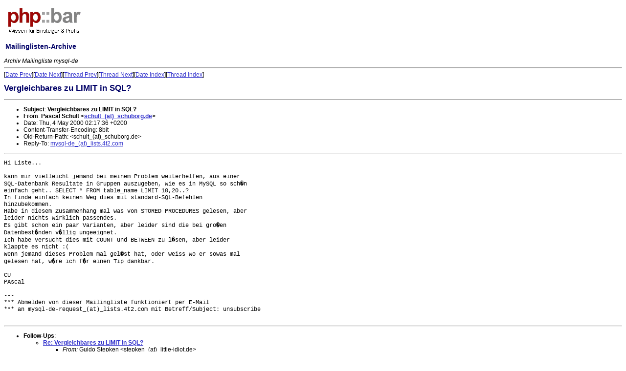

--- FILE ---
content_type: text/html; charset=UTF-8
request_url: https://lists.phpbar.de/archive/mysql-de1/msg03551.html
body_size: 2517
content:
<html>
<head>
<meta name="author" content="Ralf Geschke">
<title>phpbar.de - Mailinglisten-Archive </title>
<link href="https://lists.phpbar.de/style/listsphpbar.css" rel="stylesheet" type="text/css">
<script data-ad-client="ca-pub-6608280621165584" async src="https://pagead2.googlesyndication.com/pagead/js/adsbygoogle.js"></script>
<script type="text/javascript">

  var _gaq = _gaq || [];
  _gaq.push(['_setAccount', 'UA-1813128-2']);
  _gaq.push(['_setDomainName', 'phpbar.de']);
  _gaq.push(['_setAllowLinker', true]);
  _gaq.push(['_trackPageview']);
          
 (function() {
    var ga = document.createElement('script'); ga.type = 'text/javascript'; ga.async = true;
    ga.src = ('https:' == document.location.protocol ? 'https://ssl' : 'http://www') + '.google-analytics.com/ga.js';
    var s = document.getElementsByTagName('script')[0]; s.parentNode.insertBefore(ga, s);
 })();
 </script>

</head>
<table border="0" width="100%">
<tr><td width="30%">
<a href="https://www.phpbar.de"><img border="0" src="https://lists.phpbar.de/images/phpbarlogo.png" alt="phpbar.de logo"></a>
<h2>Mailinglisten-Archive</h2>
<!--Zur <a href="/archive/search.php">Volltextsuche</a><br>&nbsp;<br>
-->
</td>
<td>
</td></tr>
</table>
<!-- MHonArc v2.2.0 -->
<!--X-Subject: Vergleichbares zu LIMIT in SQL? -->
<!--X-From: Pascal Schult <schult_(at)_schuborg.de> -->
<!--X-Date:  Thu, 4 May 2000 02:17:39 +0200 -->
<!--X-Message-Id: 3910C074.B390671_(at)_schuborg.de -->
<!--X-ContentType: text/plain -->
<!--X-Head-End-->
<!DOCTYPE HTML PUBLIC "-//IETF//DTD HTML 3.2//EN">
<HTML>
<HEAD>
<META HTTP-EQUIV="PRAGMA" CONTENT="NO-CACHE">
<TITLE>Vergleichbares zu LIMIT in SQL?</TITLE>
<LINK REV="made" HREF="mailto:schult_(at)_schuborg.de">
</HEAD>
<BODY>
<!--X-Body-Begin-->
<!--X-User-Header-->
<address>
Archiv Mailingliste mysql-de
</address>
<!--X-User-Header-End-->
<!--X-TopPNI-->
<HR>
[<A HREF="msg03550.html">Date Prev</A>][<A HREF="msg03552.html">Date Next</A>][<A HREF="msg03547.html">Thread Prev</A>][<A HREF="msg03552.html">Thread Next</A>][<A HREF="maillist.html#03551">Date Index</A>][<A HREF="index.html#03551">Thread Index</A>]
<!--X-TopPNI-End-->
<!--X-MsgBody-->
<!--X-Subject-Header-Begin-->
<H1>Vergleichbares zu LIMIT in SQL?</H1>
<HR>
<!--X-Subject-Header-End-->
<UL>
<LI><strong>Subject</strong>: <strong>Vergleichbares zu LIMIT in SQL?</strong></LI>
<LI><strong>From</strong>: <strong>Pascal Schult &lt;<A HREF="mailto:schult_(at)_schuborg.de">schult_(at)_schuborg.de</A>&gt;</strong></LI>
<LI>Date: Thu, 4 May 2000 02:17:36 +0200</LI>
<LI>Content-Transfer-Encoding: 8bit</LI>
<LI>Old-Return-Path: &lt;schult_(at)_schuborg.de&gt;</LI>
<LI>Reply-To: <A HREF="mailto:mysql-de_(at)_lists.4t2.com">mysql-de_(at)_lists.4t2.com</A></LI>
</UL>
<!--X-Head-Body-Sep-Begin-->
<HR>
<!--X-Head-Body-Sep-End-->
<!--X-Body-of-Message-->
<PRE>
Hi Liste...

kann mir vielleicht jemand bei meinem Problem weiterhelfen, aus einer
SQL-Datenbank Resultate in Gruppen auszugeben, wie es in MySQL so sch�n
einfach geht.. SELECT * FROM table_name LIMIT 10,20..?
In finde einfach keinen Weg dies mit standard-SQL-Befehlen
hinzubekommen.
Habe in diesem Zusammenhang mal was von STORED PROCEDURES gelesen, aber
leider nichts wirklich passendes.
Es gibt schon ein paar Varianten, aber leider sind die bei gro�en
Datenbest�nden v�llig ungeeignet.
Ich habe versucht dies mit COUNT und BETWEEN zu l�sen, aber leider
klappte es nicht :(
Wenn jemand dieses Problem mal gel�st hat, oder weiss wo er sowas mal
gelesen hat, w�re ich f�r einen Tip dankbar.

CU
PAscal

---
*** Abmelden von dieser Mailingliste funktioniert per E-Mail
*** an mysql-de-request_(at)_lists.4t2.com mit Betreff/Subject: unsubscribe

</PRE>

<!--X-Body-of-Message-End-->
<!--X-MsgBody-End-->
<!--X-Follow-Ups-->
<HR>
<UL><LI><STRONG>Follow-Ups</STRONG>:
<UL>
<LI><STRONG><A NAME="03552" HREF="msg03552.html">Re: Vergleichbares zu LIMIT in SQL?</A></STRONG>
<UL><LI><EM>From:</EM> Guido Stepken &lt;stepken_(at)_little-idiot.de&gt;</LI></UL></LI>
</UL></LI></UL>
<!--X-Follow-Ups-End-->
<!--X-References-->
<!--X-References-End-->
<!--X-BotPNI-->
<UL>
<LI>Prev by Date:
<STRONG><A HREF="msg03550.html">Re: Compilieren unter Suse 6.2</A></STRONG>
</LI>
<LI>Next by Date:
<STRONG><A HREF="msg03552.html">Re: Vergleichbares zu LIMIT in SQL?</A></STRONG>
</LI>
<LI>Prev by thread:
<STRONG><A HREF="msg03547.html">Re: Fast gleiches Datumsproblem</A></STRONG>
</LI>
<LI>Next by thread:
<STRONG><A HREF="msg03552.html">Re: Vergleichbares zu LIMIT in SQL?</A></STRONG>
</LI>
<LI>Index(es):
<UL>
<LI><A HREF="maillist.html#03551"><STRONG>Date</STRONG></A></LI>
<LI><A HREF="index.html#03551"><STRONG>Thread</STRONG></A></LI>
</UL>
</LI>
</UL>

<!--X-BotPNI-End-->
<!--X-User-Footer-->
<strong>
<a href="http://infosoc.uni-koeln.de/">Home</a> |
<a href="maillist.html">Main Index</a> |
<a href="index.html">Thread Index</a>
</strong>
<!--X-User-Footer-End-->
</BODY>
</HTML>

<p align="right"><a href="https://www.phpbar.de">php::bar</a> PHP Wiki &nbsp;&nbsp;-&nbsp;&nbsp; 

<a href="https://lists.phpbar.de/archive/">Listenarchive</a> </p>

<!-- Matomo -->
<script type="text/javascript">
  var _paq = _paq || [];
  /* tracker methods like "setCustomDimension" should be called before "trackPageView" */
  _paq.push(['trackPageView']);
  _paq.push(['enableLinkTracking']);
  (function() {
    var u="//analytics.mushaake.org/";
    _paq.push(['setTrackerUrl', u+'piwik.php']);
    _paq.push(['setSiteId', '6']);
    var d=document, g=d.createElement('script'), s=d.getElementsByTagName('script')[0];
    g.type='text/javascript'; g.async=true; g.defer=true; g.src=u+'piwik.js'; s.parentNode.insertBefore(g,s);
  })();
</script>
<noscript><p><img src="//analytics.mushaake.org/piwik.php?idsite=6&amp;rec=1" style="border:0;" alt="" /></p></noscript>
<!-- End Matomo Code -->



</body></html>



--- FILE ---
content_type: text/html; charset=utf-8
request_url: https://www.google.com/recaptcha/api2/aframe
body_size: 268
content:
<!DOCTYPE HTML><html><head><meta http-equiv="content-type" content="text/html; charset=UTF-8"></head><body><script nonce="lbP38oaXAV5GXdDMw86jkA">/** Anti-fraud and anti-abuse applications only. See google.com/recaptcha */ try{var clients={'sodar':'https://pagead2.googlesyndication.com/pagead/sodar?'};window.addEventListener("message",function(a){try{if(a.source===window.parent){var b=JSON.parse(a.data);var c=clients[b['id']];if(c){var d=document.createElement('img');d.src=c+b['params']+'&rc='+(localStorage.getItem("rc::a")?sessionStorage.getItem("rc::b"):"");window.document.body.appendChild(d);sessionStorage.setItem("rc::e",parseInt(sessionStorage.getItem("rc::e")||0)+1);localStorage.setItem("rc::h",'1768848973296');}}}catch(b){}});window.parent.postMessage("_grecaptcha_ready", "*");}catch(b){}</script></body></html>